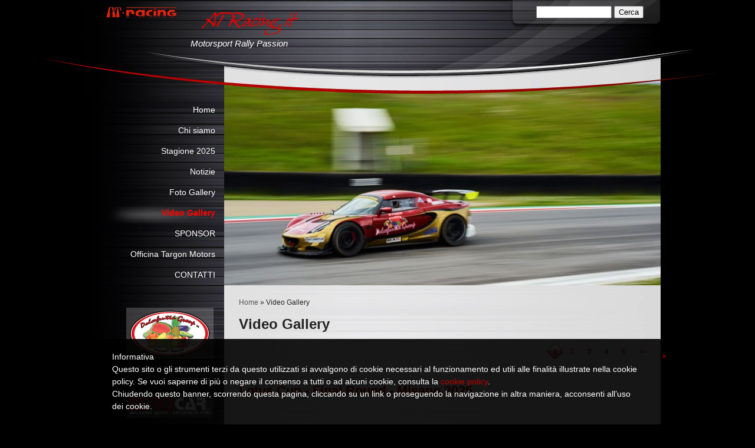

--- FILE ---
content_type: text/css
request_url: http://www.atracing.it/1/css/style.css
body_size: 3871
content:

/************************************
*  Fusion 01
*************************************/
/*DO NOT REMOVE this import call*/ @import url(/common/css/1024_1.css);

body {
margin:0;
padding:0;
font:14px/19px verdana, helvetica, sans-serif;
color:#242424;
background:#000 url("/tmpl_images/header-deco_1-013.jpg") no-repeat center top;
}
a:active, a:focus {outline-color:invert; outline-style:none; outline-width:0pt;} /*no link dotted*/
a:link, a:visited {text-decoration:none; color:#b00;}
a:hover {color:#b00; text-decoration:underline;}

/* TEXT FORMAT
====================================================*/
p, h1, h2, h3, h4, h5, form {margin:0; line-height:19px;}
ul, li {margin:0; padding:0;}
img {border:0;}
h1 {font-size:24px}
h2 {font-size:16px; font-weight:normal;}
h3 {font-size:20px; padding-bottom:10px; line-height:24px;}
h4 {font-size:16px; padding:0 0 4px 0;}
h5 {font-size:12px; font-weight:normal;}

/* GENERAL
====================================================*/
.kill {display:none;}
.clear {clear:both;}
#path {font-size:12px; color:#242424; padding:20px 120px 5px 25px;}
h1.pagename, h3.pagename {padding:10px 5px 5px 25px; font-size:24px; color:#242424; line-height:24px;}

/* LAYOUT STRUCTURE
====================================================*/
#header {
width: 100%;
float: left;
margin: 0;
padding: 0;
}
#container {
width: 100%;
text-align:left;
margin: 0 auto;
padding: 0;
display: block;
overflow:visible;
position:relative;
background:transparent url("/tmpl_images/footer-deco_1-013.jpg") center bottom no-repeat;
}
#left {
width:220px;
float:left;
margin: 0;
padding: 0 0 20px 0;
margin-top: -350px;
text-align: right;
position:relative;
}
.left-deco01 {margin-top:35px;}
#center {  
width:740px;
float:right;
margin: 0;
padding: 0;
position: relative;
}
html>body #center{ /*Opera, Firefox e Safari*/
overflow:visible;
}
#center{ /*IE6*/
overflow:hidden;
}
*:first-child+html #center{ /*IE7*/
overflow:visible;
}
#footer {
float:left;
padding:0;
margin:0;
font-size:11px;
width:100%;
}

/* HEADER OBJECTS
====================================================*/
#headerobjects {position:absolute; top:0; height:134px; display:block; width:960px;z-index:9;}
#header_search {position:relative; z-index:10;}
#search {position:absolute; top:10px; right:29px;}
#search form, #search input {font-size:13px;}
#searchstyle {width:120px;} /* search field width */
.logo_title_container {margin:12px 0 0;}
#logo {float:left; padding:0 0 0 20px;}
#header-title {float:left; padding:0 0 0 15px;width:650px;}
#header-title h1, #header-title a {color:#e40000; text-decoration:none;}
#header-title a {height:60px; width:560px; display:block;}
.graphic_title {margin:0; height:60px;}
.graphic_title span {margin:20px 0 0 8px; position:absolute; }
#header-title h2 {color:#fff; font-weight:normal; padding:0 0 0 8px; font-style:italic; font-size:15px; } /* subtitle */
.header-deco01,
.header-deco02,
.header-deco03 {width:960px; margin:0 auto; padding:0; float:none;}
.header-deco01 {float:left; min-height:160px;}

/* GRAPHIC HEADER  + FLASH
====================================================*/
#headergraphic { background-image: url("/images/header1.jpg");width: 740px;  height: 350px; float:right; position:relative; margin:134px 0 0 0;}
.headerflash object {position:absolute;}
.headerflash {position:absolute; z-index:3; margin:0;}
.headerflash-deco01 {position:absolute; z-index:10; background:transparent url("/tmpl_images/headerflash-deco_1-013.png") no-repeat; width:740px; height:25px; display:block; margin:0;}
/* IE 5.5 & 6.0 hack */
* html .headerflash-deco01  {background:none; filter: progid:DXImageTransform.Microsoft.AlphaImageLoader(enabled=true, sizingMethod='image', src='/tmpl_images/headerflash-deco_1-013.png'); width:740px; height:25px; position:absolute; z-index:10; display:block; margin:0;}

/* MAIN NAVIGATION
====================================================*/
#main_menu {padding:0; clear:both; /*IE6*/ margin:-12px 0 0 0;}
html>body #main_menu { /*Opera, Firefox e Safari*/ margin:0;}
*:first-child+html #main_menu { /*IE7*/ margin-top:-19px;}
#main_menu ul, #main_menu li {list-style-type:none; line-height:normal; padding:0; margin:0;}
#main_menu li {/*IE6*/padding:0 18px 0 0;}
*:first-child+html #main_menu li { /*IE7*/ padding:0 20px 0 0;}
html>body #main_menu li { /*Opera, Firefox e Safari*/ padding:0 15px 0 0;}
#main_menu li a, #main_menu li a:hover, #main_menu li.selected a {font-size:14px; display:block; text-align:right; line-height:35px !important; line-height:10px;}
#main_menu li a {color:#fff;}
#main_menu li a:hover,
#main_menu li.selected a {color:#f00; text-decoration:none; background:transparent url("/tmpl_images/main_menu_hover01_1-013.png") no-repeat !important; background:none;}

/* SUBLEVELS NAVIGATION
====================================================*/
#sub_menu {padding:0 18px;}
#sub_menu_father {font-weight:bold; color:#f00; padding:0; display:block; font-size:14px; line-height:40px;}
#sub_menu ul {padding:0; margin:0;}
#sub_menu li {list-style-type:none; border-bottom: 1px dotted #b00; padding:5px 0;}
#sub_menu li a {color:#fff; text-decoration:none;}
#sub_menu li a:hover {color:#fff; text-decoration:underline;}

/* CENTRAL CONTENTS (RED BOXES)
====================================================*/
#red_box_container, #dinamic_red_box_container {}
#home #red_box_container {padding-top:10px;}
.red_box_frame {float:left; margin:10px 0 0 0; padding: 0 0 0 10px; width:720px; position:relative;}
.red_box_frame h3 {font-size:22px; color:#b00;}
.red_box_frame h3 a {text-decoration:none;}
.red_box_frame h3 a:hover {text-decoration:underline;}
* html .red_box_frame {display:inline;}
.red_box {margin:15px 0;}
.red_box .abstract,
.red_box .text,
.red_box .date_comments,
.box-attach {padding:0 15px 8px 15px;}
.red_box h3 {padding:0 15px 15px 15px;}
.red_box img,
.wide_image {margin:5px 15px 15px 15px !important; padding:0 0 16px 0; background:transparent url("/tmpl_images/red_box-img_1-013.png") center bottom no-repeat;}
.flvPlayerContainer {
clear:both;
margin:5px auto 15px auto!important;
}
#photogallery .wide_image {
margin:5px 15px 15px 15px !important;
padding:0 0 16px 0;
background: none;
}
.small-red-box {width:355px;} /* width 2 columns*/
.red_box ul {list-style-type:disc; margin: 15px 40px;}
.red_box li {padding:3px 0 0; list-style-position:inside;}
#content .red_box .abstract {font-style:italic;}
#center .box_news_hp {margin:5px 12px; line-height:145%; padding:0 0 0 10px;}
#center .box_news_hp h4 {font-size: 18px;color: #242424; margin-top:15px;}
#center .box_news_hp a {font-size: 13px; color: #b00;}
#center .box_news_hp .news_item {margin-bottom:10px;}
#center .box_news_hp p {font-size:12px;color: #666;}
.container-deco01,
.container-deco02,
.container-deco03 {margin:0 auto; padding:0; text-align:left; display:block; position:relative; width:960px;}
.container-deco01 {background:#000 url("/tmpl_images/bg_sfum_1-013.jpg") repeat-y scroll center top;}
.container-deco02 {background:transparent url("/tmpl_images/header-deco_1-013.jpg") no-repeat center top;}
#content_box {width:960px; float:left; background:transparent url("/tmpl_images/content_box_1-013.jpg") repeat-y 220px 0;}
.center-deco01 {padding:0; width:100%; float:right;}
#home_page .red_box .abstract,
#static_page .red_box .abstract {padding:0; margin:0;}
/* */
.button-slideshow span {padding-right:35px;}
#photogallery .red_box .text {padding:0 35px 8px;}
#photogallery .red_box h3 {padding:0 25px 15px;}
#photogallery #nav_dinamic,
#photogallery #nav_dinamic-bottom {display:block; padding:10px 25px 10px;}

/* SIDEBAR CONTENTS (BLUE BOXES)
====================================================*/
.blue_box_wrapper {margin:0 18px; font-size:12px; line-height:170%; padding:10px 0 0 0;}
.blue_box {margin:0 0 10px 0; text-align:right;}
.blue_box h4 {padding:0; line-height:30px;}
.blue_box a, .blue_box a:visited, .blue_box a:hover {color:#b00;}
.blue_box p {padding:0 6px 0 0; margin-bottom:10px;}
#left #box_news_hp {margin:0 18px 20px; text-align:right;}
#left #box_news_hp .news_item {}
#left #box_news_hp h4 {} /* il titolo */
#left #box_news_hp a, #left #box_news_hp a:hover {color:#f00; font-size:11px;}
#left #box_news_hp p {font-size:11px;}
#left #box_news_hp .box_news_hp {padding:0 0 15px 0;}
.blue_box_external_bg {padding:15px 0 0 0; color:#fff;}
.mp3_container {line-height:normal; display:block; padding:14px 15px 8px 16px; float:right;}
.blue_box img {margin:3px 0; padding:4px; background:transparent url("/tmpl_images/blue_box_1-013.png") repeat 0 0;}
/* IE 5.5 & 6.0 hack */
* html .blue_box img {margin:3px 0; padding:4px; background:none; filter: progid:DXImageTransform.Microsoft.AlphaImageLoader(enabled=true, sizingMethod='scale', src='/tmpl_images/blue_box_1-013.png'); z-index:10; display:block;}
.bluebox_add_btn {height:44px;}

/* VIRAL
====================================================*/
.date_and_comments, #lang_menu {font-size:12px;}
#print {
text-align:right;
font-size:11px;
position: absolute;
top: 20px;
right: 25px;
}
#print a,
#path a {color:#555;}
.date_and_comments {clear:both; text-align: right; padding-right:15px;} /* non levare il clear */
.date_and_comments a, .date_and_comments a:hover {}
#viral {text-align:center;}
#viral ul {margin: 0; padding: 0;}
#viral ul li {display: inline;}
#viral li {text-decoration: none; padding: 0 4px; border-right:1px solid #fff;}
#viral li.last {border-right:0;}
#viral li a {color:#fff;}
#viral li a:hover {color:#f00;}

/* MULTILANGUAGE
====================================================*/
#lang_menu {padding:0; margin:0; bottom:54px; position:absolute; right:33px; height:auto!important;}
#lang_menu ul {list-style-type:none; padding:20px 0 0 10px; float:right;}
#lang_menu li {display:inline;}
#lang_menu img {margin:0 0 0 7px;}
html>body .clear_ff {clear:both;} /*FF*/
.clear_ff {clear:none;} /*IE6*/
*:first-child+html .clear_ff {clear:none;} /*IE7*/

/* FOOTER
====================================================*/
#footer {color:#fff; background:#000;}
.copyright {text-align:center; display:block; margin:14px 0 0 0;}
.footer-deco01,
.footer-deco02,
.footer-deco03 {display:block; width:960px;}
.footer-deco01 {background:#000 url("/tmpl_images/footer-deco_1-013.jpg") center top no-repeat; height:149px;}
.footer-deco02 {padding:0; float:left;}
.footer-deco03 {padding:45px 0 0 0; width:740px; float:right;}

/* PAGE: SEARCH RESULT
====================================================*/
div.search_result {padding: 10px 0; line-height: 170%;}
div.search_result h5 {font-size: 14px;}
.gotolink {text-align:right; font-size:10px;}
.red_box_frame #dinamic_red_box_container td {padding:10px 25px 8px 15px;}

/* PAGE: CONTACTS
====================================================*/
textarea, input {color:#000; font-size: 13px;}
textarea,
.contact_form {width:220px;}
/*----------------------- FORM PAGINA CONTATTI -------------------*/
#box_contact {
margin-left: 27px;
margin-bottom: 20px;
line-height: 170%;
width:617px;
color: #000;
}
#contact_box {
width:644px;
margin-left:27px!important;
}
/*----------------------- FORM PAGINA CONTATTI -------------------*/
#box_contact a {color:#000;}
.form_int {
width:650px;
margin:0 0 30px 0;
padding:10px 5px 0 25px;
}
.form_int form {}
.form_int legend {font-size:14px; padding:3px; margin: 0 4px; color:#b00 !important;}
.form_int fieldset {border:1px solid #999; padding:0 0 10px 0;}
.form_int table {width:93%;}
.form_int fieldset a {color:#000;}
.form_int label {color:#242424; display:block; text-align:right; width:131px;}
.submit_send {color:#000; font-size:16px;}

/* PAGE: ADVANCED
====================================================*/
#nav_dinamic,
#nav_dinamic-bottom {
font-size:11px;
padding:10px 15px 10px 5px;
text-align:right;
font-family: verdana, geneva, arial, sans-serif;
margin:10px 0 10px 0;
/*display:inline;*/
}
#nav_dinamic span.page_sel,
#nav_dinamic-bottom span.page_sel,
#nav_dinamic a,
#nav_dinamic-bottom a {padding:10px;}
ul#navigation li a {padding:4px;}
#nav_dinamic a,
#nav_dinamic-bottom a,
ul#navigation li a,
#nav_dinamic a:hover,
#nav_dinamic-bottom a:hover,
ul#navigation li a:hover {text-decoration:none;}
#nav_dinamic span.page_sel,
#nav_dinamic-bottom span.page_sel,
#nav_dinamic a:hover,
#nav_dinamic-bottom a:hover,
ul#navigation li a:hover {color:#000; background:transparent url("/tmpl_images/nav_dinamic_1-013.gif") center center no-repeat;}
ul#navigation {font-size:11px; list-style-type:none; margin:0; padding:10px 25px 0 20px; height:40px;}
ul#navigation li a {display:block;}
ul#navigation li.left {float:left;}
ul#navigation li.right {float:right;}
#back a {text-decoration:none; margin-bottom:20px; font-size:11px;}
/* SIDEBAR ALBUM 
=====================================================*/
.sidebar-albums li a b img {
background:transparent url("/tmpl_images/blue_box_1-013.png") repeat 0 0;
padding: 4px;
}
* html .sidebar-albums li a b img {
background:none; 
filter: progid:DXImageTransform.Microsoft.AlphaImageLoader(enabled=true, sizingMethod='scale', src='/tmpl_images/blue_box_1-013.png');
}
.sidebar-albums li {
display: block;
padding: 0 0px 15px 52px!important;
padding: 0 20px 15px 0px;
}
*:first-child+html .sidebar-albums li {
padding: 0 25px 15px 0px!important;
}
.sidebar-albums li a span {
margin: 4px!important;
margin:4px 4px 8px 4px;
}
*:first-child+html .sidebar-albums li a span {
margin:4px 4px 8px 4px!important;
}
.sidebar-albums h4 {
padding-left:10px;
padding-right: 18px;
margin: 10px 0px 5px 0px;
}
.sidebar-albums li a {
text-decoration: none;
}
.sidebar-albums li a b {
background: none;
}
/*----------- SITOFONO SIDEBAR ------------ */
#sitofono_button {
margin-right:18px;
}
/*-------- SHARE BOX -------*/
#share_box{margin:18px 0 0 0!important; width:720px; float:left;}
.share_box_top {padding:0 0 0 25px;}
.share_box_bottom {padding:0 0 14px 25px;}
#facebook_box,#twitter_box,#flickr_box{margin-right: 18px!important;}
/* PAGE: SPLASH HOMEPAGE OPTION
====================================================*/
.splash #left .blue_box_external_bg {display:none;}
.splash #center {display:none;}
#header_pref2 {position:absolute; z-index:1000; display:none; bottom: 10px; left:0;}
.splash #header_pref2 {display: inline;}
.splash #left {padding-bottom:1px; min-height:350px;}

.appContainer{
width:184px;
}



--- FILE ---
content_type: application/javascript
request_url: http://www.atracing.it/dispatcher?op=3
body_size: 547
content:

(function(){if (!top.incSolGA){ window.incSolGA=1;
(function(i,s,o,g,r,a,m){i['GoogleAnalyticsObject']=r;i[r]=i[r]||function(){
(i[r].q=i[r].q||[]).push(arguments)},i[r].l=1*new Date();a=s.createElement(o),
m=s.getElementsByTagName(o)[0];a.async=1;a.src=g;m.parentNode.insertBefore(a,m)
})(window,document,'script','//www.google-analytics.com/analytics.js','ga');
ga('create','UA-51829321-10','auto',{'clientId':'66741997-40067925-33765190','name':'localtracker'});
ga('localtracker.send', 'pageview');
ga('localtracker.set', 'anonymizeIP', true);
ga('create','UA-2242064-12','auto',{'clientId':'66741997-40067925-33765190','name':'globaltracker'});
ga('globaltracker.send','pageview'); 
ga('globaltracker.set','anonymizeIP', true); } })()

--- FILE ---
content_type: application/javascript; charset=utf-8
request_url: http://www.iubenda.com/cookie-solution/confs/js/8129540.js
body_size: -293
content:
_iub.csRC = { consApiKey: 'IbsiGVPVfDQgNM6O5yfZUBqh5VfkiSjE', showBranding: true, publicId: '811b38de-6db6-11ee-8bfc-5ad8d8c564c0', floatingGroup: false };
_iub.csEnabled = true;
_iub.csPurposes = [];
_iub.csT = 0.025;
_iub.googleConsentModeV2 = true;
